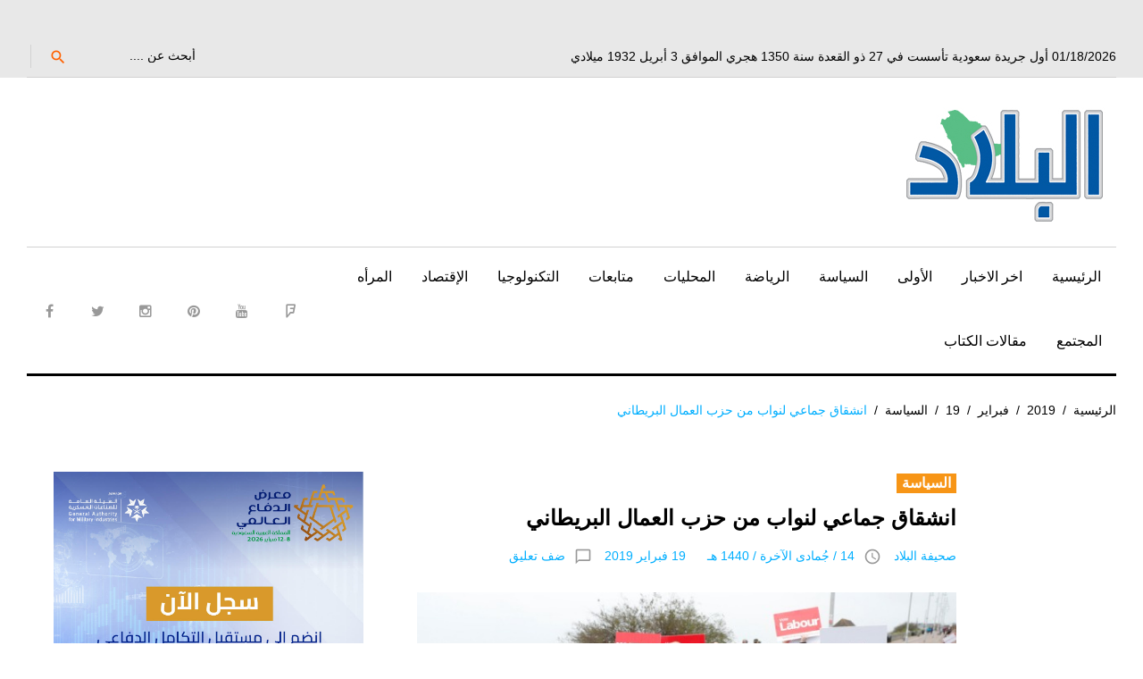

--- FILE ---
content_type: text/html; charset=UTF-8
request_url: https://albiladdaily.com/2019/02/19/%D8%A7%D9%86%D8%B4%D9%82%D8%A7%D9%82-%D8%AC%D9%85%D8%A7%D8%B9%D9%8A-%D9%84%D9%86%D9%88%D8%A7%D8%A8-%D9%85%D9%86-%D8%AD%D8%B2%D8%A8-%D8%A7%D9%84%D8%B9%D9%85%D8%A7%D9%84-%D8%A7%D9%84%D8%A8%D8%B1%D9%8A/
body_size: 17157
content:
<!DOCTYPE html>
<html dir="rtl" lang="ar">
<head>
	<!-- Google tag (gtag.js) -->
<script async src="https://www.googletagmanager.com/gtag/js?id=G-28R99XFWRY"></script>
<script>
  window.dataLayer = window.dataLayer || [];
  function gtag(){dataLayer.push(arguments);}
  gtag('js', new Date());

  gtag('config', 'G-28R99XFWRY');
</script>
	<script async custom-element="amp-ad" src="https://cdn.ampproject.org/v0/amp-ad-0.1.js"></script>

<meta name="google-site-verification" content="nRfyVXX5HFHtcvKFu9x4W3WsWI43Z6IACALBkm3wJnA" />
<script async src="//pagead2.googlesyndication.com/pagead/js/adsbygoogle.js"></script>
<script>
     (adsbygoogle = window.adsbygoogle || []).push({
          google_ad_client: "ca-pub-3103428729330917",
          enable_page_level_ads: true
     });
</script>

	<!-- Global site tag (gtag.js) - Google Analytics -->
<script async src="https://www.googletagmanager.com/gtag/js?id=UA-25870477-1"></script>
<script>
  window.dataLayer = window.dataLayer || [];
  function gtag(){dataLayer.push(arguments);}
  gtag('js', new Date());

  gtag('config', 'UA-25870477-1');
</script>
<script>
  (function(i,s,o,g,r,a,m){i['GoogleAnalyticsObject']=r;i[r]=i[r]||function(){
  (i[r].q=i[r].q||[]).push(arguments)},i[r].l=1*new Date();a=s.createElement(o),
  m=s.getElementsByTagName(o)[0];a.async=1;a.src=g;m.parentNode.insertBefore(a,m)
  })(window,document,'script','https://www.google-analytics.com/analytics.js','ga');

  ga('create', 'UA-25870477-1', 'auto');
  ga('send', 'pageview');

</script>
	
	<script async custom-element="amp-auto-ads"
        src="https://cdn.ampproject.org/v0/amp-auto-ads-0.1.js">
</script>
	

<meta charset="UTF-8">
<meta name="viewport" content="width=device-width, initial-scale=1">
<link rel="profile" href="http://gmpg.org/xfn/11">
<link rel="pingback" href="https://albiladdaily.com/xmlrpc.php">
<script>!function(e,c){e[c]=e[c]+(e[c]&&" ")+"quform-js"}(document.documentElement,"className");</script><title>انشقاق جماعي لنواب من حزب العمال البريطاني &#8211; صحيفة البلاد</title>
<meta name='robots' content='max-image-preview:large' />
	<style>img:is([sizes="auto" i], [sizes^="auto," i]) { contain-intrinsic-size: 3000px 1500px }</style>
	<link rel='dns-prefetch' href='//fonts.googleapis.com' />
<link rel="alternate" type="application/rss+xml" title="صحيفة البلاد &laquo; الخلاصة" href="https://albiladdaily.com/feed/" />
<link rel="alternate" type="application/rss+xml" title="صحيفة البلاد &laquo; خلاصة التعليقات" href="https://albiladdaily.com/comments/feed/" />
<link rel="alternate" type="application/rss+xml" title="صحيفة البلاد &laquo; انشقاق جماعي لنواب من حزب العمال البريطاني خلاصة التعليقات" href="https://albiladdaily.com/2019/02/19/%d8%a7%d9%86%d8%b4%d9%82%d8%a7%d9%82-%d8%ac%d9%85%d8%a7%d8%b9%d9%8a-%d9%84%d9%86%d9%88%d8%a7%d8%a8-%d9%85%d9%86-%d8%ad%d8%b2%d8%a8-%d8%a7%d9%84%d8%b9%d9%85%d8%a7%d9%84-%d8%a7%d9%84%d8%a8%d8%b1%d9%8a/feed/" />
<link rel='stylesheet' id='jquery-swiper-css' href='https://albiladdaily.com/wp-content/themes/king-news/assets/css/swiper.min.css?ver=3.3.0' type='text/css' media='all' />
<link rel='stylesheet' id='jquery-slider-pro-css' href='https://albiladdaily.com/wp-content/themes/king-news/assets/css/slider-pro.min.css?ver=1.2.4' type='text/css' media='all' />
<link rel='stylesheet' id='wp-block-library-rtl-css' href='https://albiladdaily.com/wp-includes/css/dist/block-library/style-rtl.min.css?ver=6.8.1' type='text/css' media='all' />
<style id='classic-theme-styles-inline-css' type='text/css'>
/*! This file is auto-generated */
.wp-block-button__link{color:#fff;background-color:#32373c;border-radius:9999px;box-shadow:none;text-decoration:none;padding:calc(.667em + 2px) calc(1.333em + 2px);font-size:1.125em}.wp-block-file__button{background:#32373c;color:#fff;text-decoration:none}
</style>
<style id='global-styles-inline-css' type='text/css'>
:root{--wp--preset--aspect-ratio--square: 1;--wp--preset--aspect-ratio--4-3: 4/3;--wp--preset--aspect-ratio--3-4: 3/4;--wp--preset--aspect-ratio--3-2: 3/2;--wp--preset--aspect-ratio--2-3: 2/3;--wp--preset--aspect-ratio--16-9: 16/9;--wp--preset--aspect-ratio--9-16: 9/16;--wp--preset--color--black: #000000;--wp--preset--color--cyan-bluish-gray: #abb8c3;--wp--preset--color--white: #ffffff;--wp--preset--color--pale-pink: #f78da7;--wp--preset--color--vivid-red: #cf2e2e;--wp--preset--color--luminous-vivid-orange: #ff6900;--wp--preset--color--luminous-vivid-amber: #fcb900;--wp--preset--color--light-green-cyan: #7bdcb5;--wp--preset--color--vivid-green-cyan: #00d084;--wp--preset--color--pale-cyan-blue: #8ed1fc;--wp--preset--color--vivid-cyan-blue: #0693e3;--wp--preset--color--vivid-purple: #9b51e0;--wp--preset--gradient--vivid-cyan-blue-to-vivid-purple: linear-gradient(135deg,rgba(6,147,227,1) 0%,rgb(155,81,224) 100%);--wp--preset--gradient--light-green-cyan-to-vivid-green-cyan: linear-gradient(135deg,rgb(122,220,180) 0%,rgb(0,208,130) 100%);--wp--preset--gradient--luminous-vivid-amber-to-luminous-vivid-orange: linear-gradient(135deg,rgba(252,185,0,1) 0%,rgba(255,105,0,1) 100%);--wp--preset--gradient--luminous-vivid-orange-to-vivid-red: linear-gradient(135deg,rgba(255,105,0,1) 0%,rgb(207,46,46) 100%);--wp--preset--gradient--very-light-gray-to-cyan-bluish-gray: linear-gradient(135deg,rgb(238,238,238) 0%,rgb(169,184,195) 100%);--wp--preset--gradient--cool-to-warm-spectrum: linear-gradient(135deg,rgb(74,234,220) 0%,rgb(151,120,209) 20%,rgb(207,42,186) 40%,rgb(238,44,130) 60%,rgb(251,105,98) 80%,rgb(254,248,76) 100%);--wp--preset--gradient--blush-light-purple: linear-gradient(135deg,rgb(255,206,236) 0%,rgb(152,150,240) 100%);--wp--preset--gradient--blush-bordeaux: linear-gradient(135deg,rgb(254,205,165) 0%,rgb(254,45,45) 50%,rgb(107,0,62) 100%);--wp--preset--gradient--luminous-dusk: linear-gradient(135deg,rgb(255,203,112) 0%,rgb(199,81,192) 50%,rgb(65,88,208) 100%);--wp--preset--gradient--pale-ocean: linear-gradient(135deg,rgb(255,245,203) 0%,rgb(182,227,212) 50%,rgb(51,167,181) 100%);--wp--preset--gradient--electric-grass: linear-gradient(135deg,rgb(202,248,128) 0%,rgb(113,206,126) 100%);--wp--preset--gradient--midnight: linear-gradient(135deg,rgb(2,3,129) 0%,rgb(40,116,252) 100%);--wp--preset--font-size--small: 13px;--wp--preset--font-size--medium: 20px;--wp--preset--font-size--large: 36px;--wp--preset--font-size--x-large: 42px;--wp--preset--spacing--20: 0.44rem;--wp--preset--spacing--30: 0.67rem;--wp--preset--spacing--40: 1rem;--wp--preset--spacing--50: 1.5rem;--wp--preset--spacing--60: 2.25rem;--wp--preset--spacing--70: 3.38rem;--wp--preset--spacing--80: 5.06rem;--wp--preset--shadow--natural: 6px 6px 9px rgba(0, 0, 0, 0.2);--wp--preset--shadow--deep: 12px 12px 50px rgba(0, 0, 0, 0.4);--wp--preset--shadow--sharp: 6px 6px 0px rgba(0, 0, 0, 0.2);--wp--preset--shadow--outlined: 6px 6px 0px -3px rgba(255, 255, 255, 1), 6px 6px rgba(0, 0, 0, 1);--wp--preset--shadow--crisp: 6px 6px 0px rgba(0, 0, 0, 1);}:where(.is-layout-flex){gap: 0.5em;}:where(.is-layout-grid){gap: 0.5em;}body .is-layout-flex{display: flex;}.is-layout-flex{flex-wrap: wrap;align-items: center;}.is-layout-flex > :is(*, div){margin: 0;}body .is-layout-grid{display: grid;}.is-layout-grid > :is(*, div){margin: 0;}:where(.wp-block-columns.is-layout-flex){gap: 2em;}:where(.wp-block-columns.is-layout-grid){gap: 2em;}:where(.wp-block-post-template.is-layout-flex){gap: 1.25em;}:where(.wp-block-post-template.is-layout-grid){gap: 1.25em;}.has-black-color{color: var(--wp--preset--color--black) !important;}.has-cyan-bluish-gray-color{color: var(--wp--preset--color--cyan-bluish-gray) !important;}.has-white-color{color: var(--wp--preset--color--white) !important;}.has-pale-pink-color{color: var(--wp--preset--color--pale-pink) !important;}.has-vivid-red-color{color: var(--wp--preset--color--vivid-red) !important;}.has-luminous-vivid-orange-color{color: var(--wp--preset--color--luminous-vivid-orange) !important;}.has-luminous-vivid-amber-color{color: var(--wp--preset--color--luminous-vivid-amber) !important;}.has-light-green-cyan-color{color: var(--wp--preset--color--light-green-cyan) !important;}.has-vivid-green-cyan-color{color: var(--wp--preset--color--vivid-green-cyan) !important;}.has-pale-cyan-blue-color{color: var(--wp--preset--color--pale-cyan-blue) !important;}.has-vivid-cyan-blue-color{color: var(--wp--preset--color--vivid-cyan-blue) !important;}.has-vivid-purple-color{color: var(--wp--preset--color--vivid-purple) !important;}.has-black-background-color{background-color: var(--wp--preset--color--black) !important;}.has-cyan-bluish-gray-background-color{background-color: var(--wp--preset--color--cyan-bluish-gray) !important;}.has-white-background-color{background-color: var(--wp--preset--color--white) !important;}.has-pale-pink-background-color{background-color: var(--wp--preset--color--pale-pink) !important;}.has-vivid-red-background-color{background-color: var(--wp--preset--color--vivid-red) !important;}.has-luminous-vivid-orange-background-color{background-color: var(--wp--preset--color--luminous-vivid-orange) !important;}.has-luminous-vivid-amber-background-color{background-color: var(--wp--preset--color--luminous-vivid-amber) !important;}.has-light-green-cyan-background-color{background-color: var(--wp--preset--color--light-green-cyan) !important;}.has-vivid-green-cyan-background-color{background-color: var(--wp--preset--color--vivid-green-cyan) !important;}.has-pale-cyan-blue-background-color{background-color: var(--wp--preset--color--pale-cyan-blue) !important;}.has-vivid-cyan-blue-background-color{background-color: var(--wp--preset--color--vivid-cyan-blue) !important;}.has-vivid-purple-background-color{background-color: var(--wp--preset--color--vivid-purple) !important;}.has-black-border-color{border-color: var(--wp--preset--color--black) !important;}.has-cyan-bluish-gray-border-color{border-color: var(--wp--preset--color--cyan-bluish-gray) !important;}.has-white-border-color{border-color: var(--wp--preset--color--white) !important;}.has-pale-pink-border-color{border-color: var(--wp--preset--color--pale-pink) !important;}.has-vivid-red-border-color{border-color: var(--wp--preset--color--vivid-red) !important;}.has-luminous-vivid-orange-border-color{border-color: var(--wp--preset--color--luminous-vivid-orange) !important;}.has-luminous-vivid-amber-border-color{border-color: var(--wp--preset--color--luminous-vivid-amber) !important;}.has-light-green-cyan-border-color{border-color: var(--wp--preset--color--light-green-cyan) !important;}.has-vivid-green-cyan-border-color{border-color: var(--wp--preset--color--vivid-green-cyan) !important;}.has-pale-cyan-blue-border-color{border-color: var(--wp--preset--color--pale-cyan-blue) !important;}.has-vivid-cyan-blue-border-color{border-color: var(--wp--preset--color--vivid-cyan-blue) !important;}.has-vivid-purple-border-color{border-color: var(--wp--preset--color--vivid-purple) !important;}.has-vivid-cyan-blue-to-vivid-purple-gradient-background{background: var(--wp--preset--gradient--vivid-cyan-blue-to-vivid-purple) !important;}.has-light-green-cyan-to-vivid-green-cyan-gradient-background{background: var(--wp--preset--gradient--light-green-cyan-to-vivid-green-cyan) !important;}.has-luminous-vivid-amber-to-luminous-vivid-orange-gradient-background{background: var(--wp--preset--gradient--luminous-vivid-amber-to-luminous-vivid-orange) !important;}.has-luminous-vivid-orange-to-vivid-red-gradient-background{background: var(--wp--preset--gradient--luminous-vivid-orange-to-vivid-red) !important;}.has-very-light-gray-to-cyan-bluish-gray-gradient-background{background: var(--wp--preset--gradient--very-light-gray-to-cyan-bluish-gray) !important;}.has-cool-to-warm-spectrum-gradient-background{background: var(--wp--preset--gradient--cool-to-warm-spectrum) !important;}.has-blush-light-purple-gradient-background{background: var(--wp--preset--gradient--blush-light-purple) !important;}.has-blush-bordeaux-gradient-background{background: var(--wp--preset--gradient--blush-bordeaux) !important;}.has-luminous-dusk-gradient-background{background: var(--wp--preset--gradient--luminous-dusk) !important;}.has-pale-ocean-gradient-background{background: var(--wp--preset--gradient--pale-ocean) !important;}.has-electric-grass-gradient-background{background: var(--wp--preset--gradient--electric-grass) !important;}.has-midnight-gradient-background{background: var(--wp--preset--gradient--midnight) !important;}.has-small-font-size{font-size: var(--wp--preset--font-size--small) !important;}.has-medium-font-size{font-size: var(--wp--preset--font-size--medium) !important;}.has-large-font-size{font-size: var(--wp--preset--font-size--large) !important;}.has-x-large-font-size{font-size: var(--wp--preset--font-size--x-large) !important;}
:where(.wp-block-post-template.is-layout-flex){gap: 1.25em;}:where(.wp-block-post-template.is-layout-grid){gap: 1.25em;}
:where(.wp-block-columns.is-layout-flex){gap: 2em;}:where(.wp-block-columns.is-layout-grid){gap: 2em;}
:root :where(.wp-block-pullquote){font-size: 1.5em;line-height: 1.6;}
</style>
<link rel='stylesheet' id='cptch_stylesheet-css' href='https://albiladdaily.com/wp-content/plugins/captcha/css/front_end_style.css?ver=4.4.5' type='text/css' media='all' />
<link rel='stylesheet' id='dashicons-css' href='https://albiladdaily.com/wp-includes/css/dashicons.min.css?ver=6.8.1' type='text/css' media='all' />
<link rel='stylesheet' id='cptch_desktop_style-css' href='https://albiladdaily.com/wp-content/plugins/captcha/css/desktop_style.css?ver=4.4.5' type='text/css' media='all' />
<link rel='stylesheet' id='ppress-frontend-css' href='https://albiladdaily.com/wp-content/plugins/wp-user-avatar/assets/css/frontend.min.css?ver=4.16.2' type='text/css' media='all' />
<link rel='stylesheet' id='ppress-flatpickr-css' href='https://albiladdaily.com/wp-content/plugins/wp-user-avatar/assets/flatpickr/flatpickr.min.css?ver=4.16.2' type='text/css' media='all' />
<link rel='stylesheet' id='ppress-select2-css' href='https://albiladdaily.com/wp-content/plugins/wp-user-avatar/assets/select2/select2.min.css?ver=6.8.1' type='text/css' media='all' />
<link rel='stylesheet' id='quform-css' href='https://albiladdaily.com/wp-content/plugins/quform/cache/quform.css?ver=1765305494' type='text/css' media='all' />
<link rel='stylesheet' id='font-awesome-css' href='//maxcdn.bootstrapcdn.com/font-awesome/4.7.0/css/font-awesome.min.css?ver=4.7.0' type='text/css' media='all' />
<link rel='stylesheet' id='material-icons-css' href='https://albiladdaily.com/wp-content/themes/king-news/assets/css/material-icons.css?ver=2.1.0' type='text/css' media='all' />
<link rel='stylesheet' id='material-design-css' href='https://albiladdaily.com/wp-content/themes/king-news/assets/css/material-design.css?ver=2.1.0' type='text/css' media='all' />
<link rel='stylesheet' id='magnific-popup-css' href='https://albiladdaily.com/wp-content/themes/king-news/assets/css/magnific-popup.css?ver=1.0.1' type='text/css' media='all' />
<link rel='stylesheet' id='blank-style-css' href='https://albiladdaily.com/wp-content/themes/king-news/style.css?ver=1.0.2' type='text/css' media='all' />
<link rel='stylesheet' id='cherry-google-fonts-css' href='//fonts.googleapis.com/css?family=Montserrat%3A700&#038;subset=latin&#038;ver=6.8.1' type='text/css' media='all' />
<style id='akismet-widget-style-inline-css' type='text/css'>

			.a-stats {
				--akismet-color-mid-green: #357b49;
				--akismet-color-white: #fff;
				--akismet-color-light-grey: #f6f7f7;

				max-width: 350px;
				width: auto;
			}

			.a-stats * {
				all: unset;
				box-sizing: border-box;
			}

			.a-stats strong {
				font-weight: 600;
			}

			.a-stats a.a-stats__link,
			.a-stats a.a-stats__link:visited,
			.a-stats a.a-stats__link:active {
				background: var(--akismet-color-mid-green);
				border: none;
				box-shadow: none;
				border-radius: 8px;
				color: var(--akismet-color-white);
				cursor: pointer;
				display: block;
				font-family: -apple-system, BlinkMacSystemFont, 'Segoe UI', 'Roboto', 'Oxygen-Sans', 'Ubuntu', 'Cantarell', 'Helvetica Neue', sans-serif;
				font-weight: 500;
				padding: 12px;
				text-align: center;
				text-decoration: none;
				transition: all 0.2s ease;
			}

			/* Extra specificity to deal with TwentyTwentyOne focus style */
			.widget .a-stats a.a-stats__link:focus {
				background: var(--akismet-color-mid-green);
				color: var(--akismet-color-white);
				text-decoration: none;
			}

			.a-stats a.a-stats__link:hover {
				filter: brightness(110%);
				box-shadow: 0 4px 12px rgba(0, 0, 0, 0.06), 0 0 2px rgba(0, 0, 0, 0.16);
			}

			.a-stats .count {
				color: var(--akismet-color-white);
				display: block;
				font-size: 1.5em;
				line-height: 1.4;
				padding: 0 13px;
				white-space: nowrap;
			}
		
</style>
<link rel='stylesheet' id='mpce-theme-css' href='https://albiladdaily.com/wp-content/plugins/motopress-content-editor/includes/css/theme.min.css?ver=2.2.0' type='text/css' media='all' />
<style id='mpce-theme-inline-css' type='text/css'>
.mp-row-fixed-width {max-width:1170px;}
</style>
<link rel='stylesheet' id='mpce-bootstrap-grid-css' href='https://albiladdaily.com/wp-content/plugins/motopress-content-editor/bootstrap/bootstrap-grid.min.css?ver=2.2.0' type='text/css' media='all' />
<link rel='stylesheet' id='mpce-font-awesome-css' href='https://albiladdaily.com/wp-content/plugins/motopress-content-editor/fonts/font-awesome/css/font-awesome.min.css?ver=4.3.0' type='text/css' media='all' />
<script type="text/javascript" src="https://albiladdaily.com/wp-includes/js/jquery/jquery.min.js?ver=3.7.1" id="jquery-core-js"></script>
<script type="text/javascript" src="https://albiladdaily.com/wp-includes/js/jquery/jquery-migrate.min.js?ver=3.4.1" id="jquery-migrate-js"></script>
<script type="text/javascript" src="https://albiladdaily.com/wp-content/plugins/wp-user-avatar/assets/flatpickr/flatpickr.min.js?ver=4.16.2" id="ppress-flatpickr-js"></script>
<script type="text/javascript" src="https://albiladdaily.com/wp-content/plugins/wp-user-avatar/assets/select2/select2.min.js?ver=4.16.2" id="ppress-select2-js"></script>
<link rel="https://api.w.org/" href="https://albiladdaily.com/wp-json/" /><link rel="alternate" title="JSON" type="application/json" href="https://albiladdaily.com/wp-json/wp/v2/posts/19160" /><link rel="EditURI" type="application/rsd+xml" title="RSD" href="https://albiladdaily.com/xmlrpc.php?rsd" />
<link rel="stylesheet" href="https://albiladdaily.com/wp-content/themes/king-news/rtl.css" type="text/css" media="screen" /><meta name="generator" content="WordPress 6.8.1" />
<link rel="canonical" href="https://albiladdaily.com/2019/02/19/%d8%a7%d9%86%d8%b4%d9%82%d8%a7%d9%82-%d8%ac%d9%85%d8%a7%d8%b9%d9%8a-%d9%84%d9%86%d9%88%d8%a7%d8%a8-%d9%85%d9%86-%d8%ad%d8%b2%d8%a8-%d8%a7%d9%84%d8%b9%d9%85%d8%a7%d9%84-%d8%a7%d9%84%d8%a8%d8%b1%d9%8a/" />
<link rel='shortlink' href='https://albiladdaily.com/?p=19160' />
<link rel="alternate" title="oEmbed (JSON)" type="application/json+oembed" href="https://albiladdaily.com/wp-json/oembed/1.0/embed?url=https%3A%2F%2Falbiladdaily.com%2F2019%2F02%2F19%2F%25d8%25a7%25d9%2586%25d8%25b4%25d9%2582%25d8%25a7%25d9%2582-%25d8%25ac%25d9%2585%25d8%25a7%25d8%25b9%25d9%258a-%25d9%2584%25d9%2586%25d9%2588%25d8%25a7%25d8%25a8-%25d9%2585%25d9%2586-%25d8%25ad%25d8%25b2%25d8%25a8-%25d8%25a7%25d9%2584%25d8%25b9%25d9%2585%25d8%25a7%25d9%2584-%25d8%25a7%25d9%2584%25d8%25a8%25d8%25b1%25d9%258a%2F" />
<link rel="alternate" title="oEmbed (XML)" type="text/xml+oembed" href="https://albiladdaily.com/wp-json/oembed/1.0/embed?url=https%3A%2F%2Falbiladdaily.com%2F2019%2F02%2F19%2F%25d8%25a7%25d9%2586%25d8%25b4%25d9%2582%25d8%25a7%25d9%2582-%25d8%25ac%25d9%2585%25d8%25a7%25d8%25b9%25d9%258a-%25d9%2584%25d9%2586%25d9%2588%25d8%25a7%25d8%25a8-%25d9%2585%25d9%2586-%25d8%25ad%25d8%25b2%25d8%25a8-%25d8%25a7%25d9%2584%25d8%25b9%25d9%2585%25d8%25a7%25d9%2584-%25d8%25a7%25d9%2584%25d8%25a8%25d8%25b1%25d9%258a%2F&#038;format=xml" />
	<script type="text/javascript">
		MPSLCore = {
			'path': "https://albiladdaily.com/wp-content/plugins/motopress-slider/motoslider_core/",
			'version': "2.1.0"
		};
	</script>
<!-- Start arabic-webfonts v1.4.6 styles -->        <style id='arabic-webfonts' type='text/css'>
                                                                                                   	    </style>
        <!-- /End arabic-webfonts styles --><style type="text/css">.recentcomments a{display:inline !important;padding:0 !important;margin:0 !important;}</style><link rel="icon" href="https://albiladdaily.com/wp-content/uploads/2023/01/cropped-retina-logo-32x32.jpg" sizes="32x32" />
<link rel="icon" href="https://albiladdaily.com/wp-content/uploads/2023/01/cropped-retina-logo-192x192.jpg" sizes="192x192" />
<link rel="apple-touch-icon" href="https://albiladdaily.com/wp-content/uploads/2023/01/cropped-retina-logo-180x180.jpg" />
<meta name="msapplication-TileImage" content="https://albiladdaily.com/wp-content/uploads/2023/01/cropped-retina-logo-270x270.jpg" />
<style type="text/css">/* Typography */body {font-style: normal;font-weight: 300;font-size: 16px;line-height: 1.375;font-family: Arial, Helvetica, sans-serif;letter-spacing: 0px;text-align: right;color: #000000;}h1 {font-style: normal;font-weight: normal;font-size: 9px;line-height: 1.25;font-family: Arial, Helvetica, sans-serif;letter-spacing: 0px;text-align: inherit;color: #000000;}h2 {font-style: normal;font-weight: normal;font-size: 25px;line-height: 1.1;font-family: Arial, Helvetica, sans-serif;letter-spacing: 0px;text-align: inherit;color: #000000;}blockquote p, .tm_fpblock__item__title,h3 {font-style: normal;font-weight: 700;font-size: 15px;line-height: 1.2;font-family: Arial, Helvetica, sans-serif;letter-spacing: 0px;text-align: inherit;color: #000000;}h4 {font-style: normal;font-weight: 700;font-size: 22px;line-height: 1.2;font-family: Arial, Helvetica, sans-serif;letter-spacing: 0px;text-align: justify;color: #000000;}.tm_fpblock__item .tm_fpblock__item__category,.news-smart-box__navigation .current-term span ,.post__cats a,.sticky__label {font-style: normal;font-family: Arial, Helvetica, sans-serif;}.tm_fpblock__item__categories, {font-style: normal;font-family: Arial, Helvetica, sans-serif;}h5 {font-style: normal;font-weight: 700;font-size: 14px;line-height: 1.4;font-family: Arial, Helvetica, sans-serif;letter-spacing: 0px;text-align: inherit;color: #000000;}h6 {font-style: normal;font-weight: 700;font-size: 13px;line-height: 1.4;font-family: Arial, Helvetica, sans-serif;letter-spacing: 0px;text-align: inherit;color: #000000;}@media (min-width: 992px) {h1 { font-size: 30px; }h2 { font-size: 33px; }h3, blockquote p { font-size: 26px; }h4 { font-size: 22px; }h5 { font-size: 20px; }h6 { font-size: 16px; }}.breadcrumbs__item a, .breadcrumbs__item {font-style: normal;font-weight: 400;font-size: 14px;line-height: 1.5;font-family: Arial, Helvetica, sans-serif;letter-spacing: 0px;text-align: left;}a,h1 a:hover,h2 a:hover,h3 a:hover,h4 a:hover,h5 a:hover,h6 a:hover,.not-found .page-title { color: #02afff; }a:hover { color: #000000; }mark, ins {color: #000000;background-color: #f79516;}::-webkit-input-placeholder { color: #000000; }::-moz-placeholder{ color: #000000; }:-moz-placeholder{ color: #000000; }:-ms-input-placeholder{ color: #000000; }.site-logo {font-style: normal;font-weight: 700;font-size: 26px;font-family: Montserrat;}.site-logo__link,.site-logo__link:hover,.site-logo__link:active,.site-logo__link:visited {color: #000000;}/* Invert Color Scheme */.invert { color: #ffffff; }.invert h1 { color: #ffffff; }.invert h2 { color: #ffffff; }.invert h3 { color: #ffffff; }.invert h4 { color: #f9f9f9; }.invert h5 { color: #ffffff; }.invert h6 { color: #f7f7f7; }.invert a:hover { color: #ffffff; }/* Header */.header-container {background-color: #ffffff;background-image: url();background-repeat: repeat;background-position: center top;background-attachment: scroll;font-family: Arial, Helvetica, sans-serif;}.top-panel {background-color: #e8e8e8;}.top-panel {font-family: Arial, Helvetica, sans-serif;background-color: #e8e8e8;}.site-footer, .sidebar-primary, .entry-meta, .post__tags, .entry-header, .tagcloud {font-family: Arial, Helvetica, sans-serif;}.site-footer .footer-copyright {font-family: Arial, Helvetica, sans-serif;}.entry-header {font-size: 14px;}.boxed-wrap {max-width: 1788px;margin: 0 auto;}/* Content */@media (min-width: 1200px) {.container {max-width: 1788px;}}a {transition: .4s all ease;}*:focus, a:focus {outline: none;}.footer-area-wrap .widget-title{font-family: Arial, Helvetica, sans-serif;}.footer-area-wrap .widget-subscribe .widget-title{font-family: Arial, Helvetica, sans-serif;}.follow-block__message, .subscribe-block__message {font-family: Arial, Helvetica, sans-serif;;}.comment-body .reply a{color: #999999;}.comment-body .reply a:hover {color: #02afff;}.comment-metadata {font-family: Arial, Helvetica, sans-serif;}.comment-metadata .fn{color: #02afff;}.comment-reply-title {font-family: Arial, Helvetica, sans-serif;font-style: normal;font-weight: 700;}.comment-form {font-family: Arial, Helvetica, sans-serif;}.comment-form .comment-notes{font-family: Arial, Helvetica, sans-serif;}.comment-form .required{color: #02afff;}.error-404 .page-title {font-family: Arial, Helvetica, sans-serif;font-style: normal;font-weight: 700;}.not-found h4 {font-family: Arial, Helvetica, sans-serif;}.post-author__title a {color: #02afff;}input, textarea {font-family: Arial, Helvetica, sans-serif;}.widget ul li {color: #02afff;}/* invert color */.invert .widget ul li, .invert .widget ul li a {color: #ffffff;}.invert .widget ul li a:hover {color: #ffffff;}.invert .widget select{color: #ffffff;}/*--------------------------------------------------------------# Widget calendar--------------------------------------------------------------*/.widget_calendar .calendar_wrap caption{color: #fff;background: #000000;font-family: Arial, Helvetica, sans-serif;}.widget_calendar .calendar_wrap th{color: #000000;}.widget_calendar .calendar_wrap tr td a::before{background-color: #f79516;}.widget_calendar .calendar_wrap tr td a{color: #f79516;background: #000000;}.widget_calendar .calendar_wrap tr td a:hover{color: #000000;}.widget_calendar .calendar_wrap tbody td#today {background: #f79516;}.widget_calendar .calendar_wrap #prev a, .widget_calendar .calendar_wrap #next a {color: #02afff;}/* invert color */.invert .widget_calendar .calendar_wrap caption{color: #ffffff;background: #f79516;background: -webkit-linear-gradient(to right, #f79516 0%, rgb(222,124,0) 100%);background: linear-gradient(to right, #f79516 0%, rgb(222,124,0) 100%);}.invert .widget_calendar .calendar_wrap th{color: #f79516;}.invert .widget_calendar .calendar_wrap a{color: #ffffff;}.invert .widget_calendar .calendar_wrap a:hover{color: #ffffff;}.invert .widget_calendar .calendar_wrap tr td a::before{background-color: #ffffff;}/*--------------------------------------------------------------# Widget Tag Cloud--------------------------------------------------------------*/.widget_tag_cloud .tagcloud a{color: #000000;}.widget_tag_cloud .tagcloud a:hover{color: #f79516;background: #000000;}/* invert color */.invert .widget_tag_cloud .tagcloud a{color: #ffffff;}.invert .widget_tag_cloud .tagcloud a:hover{color: #ffffff;background: #f79516;background: -webkit-linear-gradient(to right, #f79516 0%, rgb(222,124,0) 100%);background: linear-gradient(to right, #f79516 0%, rgb(222,124,0) 100%);}/*--------------------------------------------------------------# Widget Recent Posts--------------------------------------------------------------*/.widget_recent_entries ul li a, .widget_recent_comments ul li>a{color: #000000;}.widget_recent_entries ul li a:hover, .widget_recent_comments ul li>a:hover{color: #02afff;}.widget_recent_entries ul li .post-date::before{color: #999999;}/*--------------------------------------------------------------# Widget Recent comments--------------------------------------------------------------*/.widget_recent_comments ul li {color: #000000;}.widget_recent_comments ul li .comment-author-link {color: #02afff;}.widget_recent_comments ul li a{font-family: Arial, Helvetica, sans-serif;}/* invert color */.invert .widget_recent_entries ul li a, .invert .widget_recent_comments ul li>a{color: #ffffff;}.invert .widget_recent_entries ul li a:hover, .invert .widget_recent_comments ul li>a:hover{color: #ffffff;}.invert .widget_recent_entries ul li .post-date::before{color: #ffffff;}/*_tm-widget-featured-posts-block*/.tm_fpblock__item__date {color: #02afff;font-family: Arial, Helvetica, sans-serif;}.tm_fpblock__item .tm_fpblock__item__category {color: #000000;background: #f79516;font-family: Arial, Helvetica, sans-serif;transition: .4s all ease;}.tm_fpblock__item .tm_fpblock__item__category:hover {color: #f79516;background: #000000;}.tm_fpblock__item .tm_fpblock__item__description .tm_fpblock__item__title:hover,.tm_fpblock__item:hover .tm_fpblock__item__description .tm_fpblock__item__title{color: #02afff;}/*_tm-widget-featured-posts-block*/.news-smart-box__navigation .current-term span {color: #000000;font-family: Arial, Helvetica, sans-serif;}.news-smart-box__navigation .terms-list .term-item span {color: #000000;font-family: Arial, Helvetica, sans-serif;}.news-smart-box__navigation .terms-list .term-item:before {background: #02afff;}.widget-new-smart-inner-big-before-content .material-icons.share-main-icon {color: #f79516;}.widget-new-smart-inner-big-before-content figure figcaption .post-date__link, .widget-image-grid__link {font-family: Arial, Helvetica, sans-serif;}.site .widget.widget_search h4 {color: #f9f9f9;}.widget-new-smart-main:hover .widget-new-smart__title {color: #02afff;}.widget-image-grid__content:hover .widget-image-grid__title {color: #02afff;}.widget-taxonomy-tiles__content a:hover{color: #02afff;-webkit-transition: all 0.3s ease;transition: all 0.3s ease;}.widget-taxonomy-tiles__title {font-family: Arial, Helvetica, sans-serif;}.widget-taxonomy-tiles .post-count {font-family: Arial, Helvetica, sans-serif;font-size: 14px;color: #02afff;}.widget-image-grid__content::before{color: #fff;}.widget-image-grid__content .widget-image-grid__link i{color: #fff;}.widget-image-grid__content .widget-image-grid__link:hover i{color: #fff;}.widget-image-grid__content .widget-image-grid__title a:hover {color: #02afff;}.widget-image-grid__content .share-btns-main .share-main-icon {//color: #fff;}.widget-image-grid__holder .widget-image-grid__content,.widget-image-grid__holder .widget-image-grid__content .widget-image-grid__footer .post-author {color: #fff;}.widget-image-grid__content .share-btns-main .share-main-icon {color: #f79516;}.swiper-pagination .swiper-pagination-bullet{background-color: #02afff;}.site-content .swiper-button-next .material-icons, .site-content .swiper-button-prev .material-icons{transition: .4s all ease;}.swiper-button-next:hover .material-icons, .swiper-button-prev:hover .material-icons{}.footer-area .swiper-wrapper .post .inner{background-color: #f79516;}.king_news-smartslider .sp-arrows .sp-arrow{background: #000;color: #fff;}.king_news-smartslider .sp-arrows .sp-next-arrow:hover{color: #000;background: #fff;}.king_news-smartslider .sp-arrows .sp-previous-arrow:hover{color: #000;background: #fff;}.sp-image-container {position: relative;}.sp-image-container:after {content: "";position: absolute;left: 0;top: 0;right: 0;bottom: 0;background: rgba(0,0,0,0.5);}h2.sp-title {font-family: Arial, Helvetica, sans-serif;font-style: normal;}.instagram__cover { background-color: #000000; }.instagram__cover:before { color: #f79516; }.invert .instagram__cover { background-color: #ffffff; }.invert .instagram__cover:before { color: #02afff; }.widget_fbw_id .loader {border-top: 1.1em solid rgba(2,175,255,0.2);border-right: 1.1em solid rgba(2,175,255,0.2);border-bottom: 1.1em solid rgba(2,175,255,0.2);border-left: 1.1em solid #02afff;}.sidebar-primary .widget_give_forms_widget,.sidebar-secondary .widget_give_forms_widget,.before-content-area .widget_give_forms_widget,.after-content-area .widget_give_forms_widget,.before-loop-area .widget_give_forms_widget,.after-loop-area .widget_give_forms_widget {background-color: #02afff;}.widget_give_forms_widget .widget-title {color: #ffffff;}.give-btn {background: #f79516;color: #ffffff;}.give-btn:hover {background: rgb(209,111,0);color: #ffffff;}.tm-pg_front_gallery .tm-pg_front_gallery-tabs li a{font-family: Arial, Helvetica, sans-serif;color: #999999;}.tm-pg_front_gallery .tm-pg_front_gallery-grid .tm_pg_gallery-item_label,.tm-pg_front_gallery .tm-pg_front_gallery-masonry .tm_pg_gallery-item_label,.tm-pg_front_gallery .tm-pg_front_gallery-justify .tm_pg_gallery-item_label,.tm-pg_front_gallery-grid .tm_pg_gallery-item_description,.tm-pg_front_gallery-masonry .tm_pg_gallery-item_description,.tm-pg_front_gallery-justify .tm_pg_gallery-item_description{font-size: 16px;font-style: normal;font-family: Arial, Helvetica, sans-serif;}.tm-pg_front_gallery-tabs li a:after,.tm-pg_front_gallery .tm-pg_front_gallery-tabs li.active a:after,.tm-pg_front_gallery .tm-pg_front_gallery-tabs li:hover a:after,.tm-pg_front_gallery .tm-pg_front_gallery-grid .tm_pg_gallery-item_label,.tm-pg_front_gallery .tm-pg_front_gallery-masonry .tm_pg_gallery-item_label,.tm-pg_front_gallery .tm-pg_front_gallery-justify .tm_pg_gallery-item_label,.tm-pg_front_gallery-grid .tm_pg_gallery-item_icon,.tm-pg_front_gallery-masonry .tm_pg_gallery-item_icon,.tm-pg_front_gallery-justify .tm_pg_gallery-item_icon,.tm-pg_front_gallery-grid .tm_pg_gallery-item_description,.tm-pg_front_gallery-masonry .tm_pg_gallery-item_description,.tm-pg_front_gallery-justify .tm_pg_gallery-item_description,.tm-pg_front_gallery .load-more-button .btn{background-color: #f79516!important;}.tm-pg_front_gallery .load-more-button .btn{color: #000000;}.tm-pg_front_gallery-grid .tm_pg_gallery-item_counter,.tm-pg_front_gallery-masonry .tm_pg_gallery-item_counter,.tm-pg_front_gallery-justify .tm_pg_gallery-item_counter{font-size: 12px;color: #f7f7f7;}.tm-pg_front_gallery-navigation .tm_pg_nav-links a.tm_pg_page-numbers{font-size: 18px;}.tm-pg_front_gallery-navigation .tm_pg_nav-links a.tm_pg_page-numbers.current{color: #000000;}.tm-pg_front_gallery-navigation .tm_pg_nav-links a.tm_pg_page-numbers{font-family: Arial, Helvetica, sans-serif;color: #999999;}.tm-pg_front_gallery .tm_pg_gallery-item_title{color: #f7f7f7;font-weight: 300;font-size: 26px;}.top-panel__message .material-icons {color: #02afff;}.top-panel__menu-list li a,.top-panel__menu-list li a:active,.top-panel__menu-list li a:visited {color: #02afff;}.top-panel__menu-list li.current-menu-item a,.top-panel__menu-list li.current_page_item a,.top-panel__menu-list li a:hover {color: #000000;}.search-form .search-form__field {color: #000000;font-family: Arial, Helvetica, sans-serif;}.search-form .search-form__field::-webkit-input-placeholder { color: #000000; }.search-form .search-form__field::-moz-placeholder { color: #000000; }.search-form .search-form__field:-moz-placeholder { color: #000000; }.search-form .search-form__field:-ms-input-placeholder { color: #000000; }.top-panel .search-form .search-form__submit {color: #999999;}.top-panel .search-form .search-form__submit:hover {color: #02afff;}.social-list a,.social-list a:hover,.social-list a:active,.social-list a:visited,.share-btns__link,.share-btns__link:hover,.share-btns__link:active,.share-btns__link:visited {//color: #999999;}.social-list a::before,.share-btns__link {transition: .4s all ease;}.social-list a:hover::before,.share-btns__link:hover {transition: .4s all ease;color: #000000;background: #f79516;}.share-btns__link:hover {background: none;}//.footer-area .social-list li > a:hover::before { background: #f79516; }.social-list--footer li > a:hover { color: #ffffff; }.social-list--footer li > a::before, .social-list--header li > a::before { color: #999999; }.social-list--footer li > a:hover::before { background-color: #f79516;; }.widget .social-list a::before {color: #fff;background: #000000;}.widget .social-list a:hover::before {color: #000000;background: #f79516;}.share-btns__list-single-page .share-btns__link:hover {background: #f79516;}.grid-view-main .material-icons.share-main-icon {color: #f79516;}.grid-view-main .social-list a,.grid-view-main .social-list a:hover,.grid-view-main .social-list a:active,.grid-view-main .social-list a:visited,.grid-view-main .share-btns__link,.grid-view-main .share-btns__link:hover,.grid-view-main .share-btns__link:active,.grid-view-main .share-btns__link:visited,.widget-new-smart-inner-big-before-content .social-list a,.widget-new-smart-inner-big-before-content .social-list a:hover,.widget-new-smart-inner-big-before-content .social-list a:active,.widget-new-smart-inner-big-before-content .social-list a:visited,.widget-new-smart-inner-big-before-content .share-btns__link,.widget-new-smart-inner-big-before-content .share-btns__link:hover,.widget-new-smart-inner-big-before-content .share-btns__link:active,.widget-new-smart-inner-big-before-content .share-btns__link:visited,.widget-image-grid .social-list a,.widget-image-grid .social-list a:hover,.widget-image-grid .social-list a:active,.widget-image-grid .social-list a:visited,.widget-image-grid .share-btns__link,.widget-image-grid .share-btns__link:hover,.widget-image-grid .share-btns__link:active,.widget-image-grid .share-btns__link:visited {color: #fff;}.grid-view-main .share-btns__link:hover,.widget-new-smart-inner-big-before-content .share-btns__link:hover,.widget-image-grid .share-btns__link:hover {color: #f79516;}.grid-view__footer-2 {font-family: Arial, Helvetica, sans-serif;}.main-navigation ul.menu > li > a,.main-navigation ul.menu > li > a:visited,.main-navigation ul.menu > li > a:active {color: #000000;border-color: #02afff;}.main-navigation ul.menu > li > a:after {color: #000000;}.menu-item_description {color: #000000;}.main-navigation ul.menu > li > a:before {background: #02afff;}.main-navigation ul.menu > li:hover > a,.main-navigation ul.menu > li.menu-hover > a,.main-navigation ul.menu > li.current_page_item > a,.main-navigation ul.menu > li.current-menu-item > a,.main-navigation ul.menu > li.current_page_ancestor > a:hover {color: #02afff;}.main-navigation ul ul a {color: #fff;font-weight: normal;font-family: Arial, Helvetica, sans-serif;}.main-navigation ul.sub-menu > li > a:hover,.main-navigation ul.sub-menu > li.menu-hover > a,.main-navigation ul.sub-menu > li.current_page_item > a,.main-navigation ul.sub-menu > li.current-menu-item > a,.main-navigation ul.sub-menu > li.current_page_ancestor > a:hover {color: #02afff;}@media (max-width: 600px) {.main-navigation ul.sub-menu > li:hover > a,.main-navigation ul.sub-menu > li.menu-hover > a,.main-navigation ul.sub-menu > li.current_page_item > a,.main-navigation ul.sub-menu > li.current-menu-item > a,.main-navigation ul.sub-menu > li.current_page_ancestor > a:hover {color: #000000;}.main-navigation ul ul a:hover {color: #02afff !important;}}.main-navigation ul.sub-menu {background: #000000;}@media (max-width: 600px) {.main-navigation ul.sub-menu {background: none;}.main-navigation ul ul a {color: #000000;}}.site-footer {background-color: #e8e8e8;}.footer-area-wrap {background-color: #e8e8e8;}.site-footer a:hover { color: #000000; }.footer-menu__items li.current-menu-item a,.footer-menu__items li.current_page_item a {color: #000000;}.btn,button,.comment-form .submit,.post-password-form label + input {color: #000000;background: #f79516;transition: .4s all ease;font-family: Arial, Helvetica, sans-serif;}.btn:hover,button:hover,.comment-form .submit:hover,.post-password-form label + input:hover {color: #ffffff;background: #f79516;background: rgb(51,51,51)}.btn:focus,button:focus,.comment-form .submit:focus {//box-shadow: 0 0 1px #999999;}.btn.btn-secondary,.invert .btn {background: #f79516;}.btn.btn-secondary:hover,.invert .btn:hover {background: rgb(51,51,51);color: #ffffff;}button.menu-toggle:hover {color: #02afff;}/*contact form 7 plugin*/.wpcf7-form {font-family: Arial, Helvetica, sans-serif;}.wpcf7-description {font-family: Arial, Helvetica, sans-serif;}.wpcf7-description span {color: #02afff;}.page.type-page .wpcf7-form p > img {margin-top: 0;}.wpcf7-form .wpcf7-submit{transition: .4s all ease;font-family: Arial, Helvetica, sans-serif;background: #f79516;}.wpcf7-form .wpcf7-submit:hover{color: #f79516;background: #000000;}ol li:before, ul li:before {color: #02afff;}.post-format-quote blockquote, .format-quote blockquote {font-family: Arial, Helvetica, sans-serif;}blockquote cite {color: #02afff;font-family: Arial, Helvetica, sans-serif;font-style: normal;font-weight: normal;}.post_format-post-format-quote blockquote p {color: #fff;}blockquote:before, .single-post blockquote:before {color: #02afff;}.post_format-post-format-quote blockquote:before {color: #f79516;}.post__cats a,.sticky__label {color: #000000;background: #f79516;font-family: Arial, Helvetica, sans-serif;}.post__cats a:hover{color: #f79516;background: #000000;}.post .material-icons{color: #999999;}.post-author,.posted-by,.post-featured-content {color: #000000;}.post__tags {color: #000000;}.post-author__holder {background-color: #000000;}.post-format-link {background: #02afff;font-family: Arial, Helvetica, sans-serif;}.post-format-quote:before,.post-format-quote cite {color: #02afff;}.pagination a.page-numbers {color: #000000;font-family: Arial, Helvetica, sans-serif;}.pagination a.page-numbers:hover,.pagination span.page-numbers.current {color: #f79516;background: #000000;}.pagination .page-numbers.next,.pagination .page-numbers.prev {color: #000000;font-family: Arial, Helvetica, sans-serif;}.pagination .page-numbers.next .material-icons, .pagination .page-numbers.prev .material-icons {color: #999999;}.pagination .page-numbers.next:hover,.pagination .page-numbers.prev:hover {color: #f79516;background: #000000;}.breadcrumbs, .post-navigation {font-family: Arial, Helvetica, sans-serif;}.post-navigation .post-title {font-family: Arial, Helvetica, sans-serif;}.comment-navigation .nav-previous > a:before, .posts-navigation .nav-previous > a:before, .post-navigation .nav-previous > a:before,.comment-navigation .nav-next > a:after, .posts-navigation .nav-next > a:after, .post-navigation .nav-next > a:after {color: #999999;}.comment-navigation .nav-previous > a:hover:before, .posts-navigation .nav-previous > a:hover:before, .post-navigation .nav-previous > a:hover:before,.comment-navigation .nav-next > a:hover:after, .posts-navigation .nav-next > a:hover:after, .post-navigation .nav-next > a:hover:after {color: #02afff;}.comment-navigation a, .posts-navigation a, .post-navigation a {color: #000000;}.breadcrumbs__item a {color: #000000;}.breadcrumbs__item a:hover, .breadcrumbs__item-target {color: #02afff;}#toTop {color: #fff;background: #000;}#toTop:hover {color: #fff;background: #444;}.tm-folding-cube .tm-cube:before {background-color: #02afff;}</style>


</head>

<span style="float:right !important;">
</span>

<body class="rtl wp-singular post-template-default single single-post postid-19160 single-format-standard wp-theme-king-news one-right-sidebar group-blog">




<div id="page" class="site">
	<a class="skip-link screen-reader-text" href="#content">تخط إلى المحتوى الرئيسي</a>
	<header id="masthead" class="site-header minimal" role="banner">



		<div class="top-panel">
			<div class="site-content" >
				<div class="top-panel__wrap"><div class="top-panel__message">   01/18/2026   أول جريدة سعودية تأسست في 27 ذو القعدة سنة 1350 هجري الموافق 3 أبريل 1932 ميلادي</div><div class="top-panel__search"><form role="search" method="get" class="search-form" action="https://albiladdaily.com/">
	<label>
		<span class="screen-reader-text">بحث عن:</span>
		<input type="search" class="search-form__field"
			placeholder='أبحث عن ....'
			value="" name="s"
			title="بحث عن:" />
	</label>
	<button type="submit" class="search-form__submit btn"><span class="search-btn-txt">البحث</span><i class="material-icons">search</i></button>
</form></div></div>
			</div><!-- .container -->
		</div><!-- .top-panel -->




		<div class="header-container">
			<div class="header-container_wrap">
				<div class="header-container_inner">
					<div class="header-container__flex">
	<div class="social-list social-list--header"><ul id="social-list-1" class="social-list__items inline-list"><li id="menu-item-68" class="menu-item menu-item-type-custom menu-item-object-custom menu-item-68"><a href="https://flipboard.com/@albiladdailyksa/%D8%B5%D8%AD%D9%8A%D9%81%D8%A9-%D8%A7%D9%84%D8%A8%D9%84%D8%A7%D8%AF-pspqsacly"><span class="screen-reader-text">Flipboard</span></a></li>
<li id="menu-item-69" class="menu-item menu-item-type-custom menu-item-object-custom menu-item-69"><a href="https://www.youtube.com/channel/UCV6Hm5Wi8DHJ75zACSuhMSg"><span class="screen-reader-text">YouTube</span></a></li>
<li id="menu-item-70" class="menu-item menu-item-type-custom menu-item-object-custom menu-item-70"><a href="https://www.pinterest.com/albiladdaily/pins/"><span class="screen-reader-text">pinterest</span></a></li>
<li id="menu-item-73" class="menu-item menu-item-type-custom menu-item-object-custom menu-item-73"><a href="https://www.instagram.com/albiladdaily/"><span class="screen-reader-text">instagram</span></a></li>
<li id="menu-item-74" class="menu-item menu-item-type-custom menu-item-object-custom menu-item-74"><a href="https://twitter.com/albiladdaily/"><span class="screen-reader-text">twitter</span></a></li>
<li id="menu-item-75" class="menu-item menu-item-type-custom menu-item-object-custom menu-item-75"><a href="https://www.facebook.com/albiladdailynews/"><span class="screen-reader-text">facebook</span></a></li>
</ul></div>	<div class="site-branding">
		<div class="site-logo"><a class="site-logo__link" href="https://albiladdaily.com/" rel="home"><img src="https://albiladdaily.com/wp-content/uploads/2023/01/website.jpg" alt="صحيفة البلاد" class="site-link__img" srcset="https://albiladdaily.com/wp-content/uploads/2023/01/ALBILAD-LOGO-1.jpg 2x"></a></div>			</div>
		<nav id="site-navigation" class="main-navigation" role="navigation">
		<button class="menu-toggle" aria-controls="main-menu" aria-expanded="false"><i class="material-icons">menu</i></button>
		<ul id="main-menu" class="menu"><li id="menu-item-34" class="menu-item menu-item-type-custom menu-item-object-custom menu-item-home menu-item-34"><a href="http://albiladdaily.com">الرئيسية</a></li>
<li id="menu-item-35" class="menu-item menu-item-type-custom menu-item-object-custom menu-item-35"><a href="https://albiladdaily.com/%d8%a3%d8%ae%d8%b1-%d8%a7%d9%84%d8%a3%d8%ae%d8%a8%d8%a7%d8%b1/">اخر الاخبار</a></li>
<li id="menu-item-48" class="menu-item menu-item-type-taxonomy menu-item-object-category menu-item-48"><a href="https://albiladdaily.com/category/%d8%a7%d9%84%d8%a3%d9%88%d9%84%d9%89/">الأولى<div class="menu-item_description">جميع اخبار الصفحة الاولي بالجريدة</div></a></li>
<li id="menu-item-50" class="menu-item menu-item-type-taxonomy menu-item-object-category current-post-ancestor current-menu-parent current-post-parent menu-item-50"><a href="https://albiladdaily.com/category/%d8%a7%d9%84%d8%b3%d9%8a%d8%a7%d8%b3%d8%a9/">السياسة<div class="menu-item_description">جميع الاخبار الدولية</div></a></li>
<li id="menu-item-51" class="menu-item menu-item-type-taxonomy menu-item-object-category menu-item-51"><a href="https://albiladdaily.com/category/%d8%b1%d9%8a%d8%a7%d8%b6%d8%a9/">الرياضة<div class="menu-item_description">الاخبار الرياضية</div></a></li>
<li id="menu-item-8821" class="menu-item menu-item-type-taxonomy menu-item-object-category menu-item-8821"><a href="https://albiladdaily.com/category/%d9%85%d8%ad%d9%84%d9%8a%d8%a7%d8%aa/">المحليات<div class="menu-item_description">الاخبار المحلية بالمملكة</div></a></li>
<li id="menu-item-52" class="menu-item menu-item-type-taxonomy menu-item-object-category menu-item-52"><a href="https://albiladdaily.com/category/%d9%85%d8%aa%d8%a7%d8%a8%d8%b9%d8%a7%d8%aa/">متابعات</a></li>
<li id="menu-item-49" class="menu-item menu-item-type-taxonomy menu-item-object-category menu-item-49"><a href="https://albiladdaily.com/category/%d8%aa%d9%83%d9%86%d9%88%d9%84%d9%88%d8%ac%d9%8a/">التكنولوجيا<div class="menu-item_description">الاخبار التقنية والتكنولوجية</div></a></li>
<li id="menu-item-60083" class="menu-item menu-item-type-taxonomy menu-item-object-category menu-item-60083"><a href="https://albiladdaily.com/category/%d8%a5%d9%82%d8%aa%d8%b5%d8%a7%d8%af/">الإقتصاد<div class="menu-item_description">كل ما يخص الاخبار الاقتصادية محليا و عالميا</div></a></li>
<li id="menu-item-60084" class="menu-item menu-item-type-taxonomy menu-item-object-category menu-item-60084"><a href="https://albiladdaily.com/category/%d8%a7%d9%84%d9%85%d8%b1%d8%a3%d9%87/">المرأه<div class="menu-item_description">يهتم بكل ما يخص المرأه</div></a></li>
<li id="menu-item-60085" class="menu-item menu-item-type-taxonomy menu-item-object-category menu-item-60085"><a href="https://albiladdaily.com/category/%d8%a7%d9%84%d9%85%d8%ac%d8%aa%d9%85%d8%b9/">المجتمع</a></li>
<li id="menu-item-3609" class="menu-item menu-item-type-taxonomy menu-item-object-category menu-item-3609"><a href="https://albiladdaily.com/category/%d8%a7%d9%84%d9%85%d9%82%d8%a7%d9%84%d8%a7%d8%aa/">مقالات الكتاب<div class="menu-item_description">مقالات الكتاب</div></a></li>
</ul>	</nav><!-- #site-navigation -->
	</div>
				</div><!-- .header-container_inner -->
			</div><!-- .header-container_wrap -->
		</div><!-- .header-container -->
	</header><!-- #masthead -->

	<div id="content" class="site-content">

	
	
		<div class="breadcrumbs"><div class="container--"><div class="breadcrumbs__title"></div><div class="breadcrumbs__items">
		<div class="breadcrumbs__content">
		<div class="breadcrumbs__wrap"><div class="breadcrumbs__item"><a href="https://albiladdaily.com/" class="breadcrumbs__item-link is-home" rel="home" title="الرئيسية">الرئيسية</a></div>
			 <div class="breadcrumbs__item"><div class="breadcrumbs__item-sep">&#47;</div></div> <div class="breadcrumbs__item"><a href="https://albiladdaily.com/2019/" class="breadcrumbs__item-link" rel="tag" title="2019">2019</a></div>
			 <div class="breadcrumbs__item"><div class="breadcrumbs__item-sep">&#47;</div></div> <div class="breadcrumbs__item"><a href="https://albiladdaily.com/2019/02/" class="breadcrumbs__item-link" rel="tag" title="فبراير">فبراير</a></div>
			 <div class="breadcrumbs__item"><div class="breadcrumbs__item-sep">&#47;</div></div> <div class="breadcrumbs__item"><a href="https://albiladdaily.com/2019/02/19/" class="breadcrumbs__item-link" rel="tag" title="19">19</a></div>
			 <div class="breadcrumbs__item"><div class="breadcrumbs__item-sep">&#47;</div></div> <div class="breadcrumbs__item"><a href="https://albiladdaily.com/category/%d8%a7%d9%84%d8%b3%d9%8a%d8%a7%d8%b3%d8%a9/" class="breadcrumbs__item-link" rel="tag" title="السياسة">السياسة</a></div>
			 <div class="breadcrumbs__item"><div class="breadcrumbs__item-sep">&#47;</div></div> <div class="breadcrumbs__item"><span class="breadcrumbs__item-target">انشقاق جماعي لنواب من حزب العمال البريطاني</span></div>
		</div>
		</div></div><div class="clear"></div></div>
		</div>
	<!-- <div class="container"> -->
	<div class="site-content" >

		
		<div class="row">

			
			<div id="primary" class="col-xs-12 col-md-8">

				
				<main id="main" class="site-main" role="main">

					<div class="post-left-column"><div class="share-btns__list share-btns__list-single-page "></div></div><div class="post-right-column">
<article id="post-19160" class="post-19160 post type-post status-publish format-standard has-post-thumbnail hentry category-12 tag-3071 has-thumb">
	<header class="entry-header">
		<div class="post__cats"><a href="https://albiladdaily.com/category/%d8%a7%d9%84%d8%b3%d9%8a%d8%a7%d8%b3%d8%a9/" rel="category tag">السياسة</a></div><h1 class="entry-title">انشقاق جماعي لنواب من حزب العمال البريطاني</h1>
		
			<div class="entry-meta">

				<span class="post-author">   <a class="post-author__link" href="https://albiladdaily.com/author/gamal-saleh/">صحيفة البلاد</a></span><span class="post__date"><i class="material-icons">access_time</i><a class="post-date__link" href="https://albiladdaily.com/2019/02/19/%d8%a7%d9%86%d8%b4%d9%82%d8%a7%d9%82-%d8%ac%d9%85%d8%a7%d8%b9%d9%8a-%d9%84%d9%86%d9%88%d8%a7%d8%a8-%d9%85%d9%86-%d8%ad%d8%b2%d8%a8-%d8%a7%d9%84%d8%b9%d9%85%d8%a7%d9%84-%d8%a7%d9%84%d8%a8%d8%b1%d9%8a/">14 / جُمادى اﻵخرة / 1440 هـ &nbsp;&nbsp;&nbsp;&nbsp;&nbsp;19 فبراير 2019</a></span><span class="post__comments"><i class="material-icons">chat_bubble_outline</i><a href="https://albiladdaily.com/2019/02/19/%d8%a7%d9%86%d8%b4%d9%82%d8%a7%d9%82-%d8%ac%d9%85%d8%a7%d8%b9%d9%8a-%d9%84%d9%86%d9%88%d8%a7%d8%a8-%d9%85%d9%86-%d8%ad%d8%b2%d8%a8-%d8%a7%d9%84%d8%b9%d9%85%d8%a7%d9%84-%d8%a7%d9%84%d8%a8%d8%b1%d9%8a/#respond" class="post-comments__link" >ضف تعليق</a></span>
			</div><!-- .entry-meta -->

		
	</header><!-- .entry-header -->

	<figure class="post-thumbnail">
		<img width="650" height="350" src="https://albiladdaily.com/wp-content/uploads/2019/02/3-176.jpg" class="post-thumbnail__img wp-post-image" alt="" decoding="async" fetchpriority="high" srcset="https://albiladdaily.com/wp-content/uploads/2019/02/3-176.jpg 650w, https://albiladdaily.com/wp-content/uploads/2019/02/3-176-300x162.jpg 300w" sizes="(max-width: 650px) 100vw, 650px" />	</figure><!-- .post-thumbnail -->

	<div class="entry-content">
		<p style="text-align: justify;">لندن ــ رويترز</p>
<h4 style="text-align: justify;">
اعلن 7 نواب بريطانيين استقالتهم من حزب العمال المعارض الرئيسي بسبب موقفه إزاء قضايا من بينها بريكست ومعاداة السامية.<br />
ويشعر العديد من نواب حزب العمال البريطاني بالغضب من توجهات الحزب تحت قيادة جيريمي كوربين، الاشتراكي المخضرم الذي تولى قيادة الحزب عام 2015 بدعم قوي من القواعد الشعبية.</h4>
<p style="text-align: justify;">
ويتهم النواب كوربين بتشكيل معارضة ضعيفة لخطط حكومة المحافظين مغادرة الاتحاد الأوروبي، وفشله في القضاء على موقف متحيز ضد اليهود داخل الحزب.</p>
<h4 style="text-align: justify;">
وقالت لوسيانا بيرغر، من النواب المستقيلين، إن حزب العمال أصبح &#8220;معاديا للسامية من الناحية المؤسسية&#8221;<br />
والمستقيلون السبعة ليسوا سوى جزء صغير من نواب الحزب البالغ عددهم 256، لكن هذه أكبر حركة انشقاق في الحزب منذ استقالة أربعة أعضاء بارزين عام 1981 لتشكيل الحزب الديمقراطي الاجتماعي.</h4>
			</div><!-- .entry-content -->

	<footer class="entry-footer">
		<div class="post__tags"><i class="material-icons">folder_open</i>Tagged in: <a href="https://albiladdaily.com/tag/%d8%ad%d8%b2%d8%a8-%d8%a7%d9%84%d8%b9%d9%85%d8%a7%d9%84-%d8%a7%d9%84%d8%a8%d8%b1%d9%8a%d8%b7%d8%a7%d9%86%d9%8a/" rel="tag">حزب العمال البريطاني</a></div>
	</footer><!-- .entry-footer -->
</article><!-- #post-## -->
<div class="post-author-bio invert">
	<div class="post-author__holder clear">
		<div class="post-author__avatar"><img data-del="avatar" alt="gamal saleh" src='https://albiladdaily.com/wp-content/uploads/2021/07/squre-2222logo-Albilad-150x150.jpg' class='avatar pp-user-avatar avatar-140 photo ' height='140' width='140'/></div>
		<h4 class="post-author__title">كتب بواسطة <a href="https://albiladdaily.com/author/gamal-saleh/" title="مقالات صحيفة البلاد" rel="author">صحيفة البلاد</a></h4>
		<div class="post-author__content">أول جريدة سعودية أسسها: محمد صالح نصيف في 1350/11/27 هـ الموافق 3 أبريل 1932 ميلادي. وعاودت الصدور باسم (البلاد السعودية) في 1365/4/1 هـ 1946/3/4 م</div>
	</div>
</div></div>
	<nav class="navigation post-navigation" aria-label="مقالات">
		<h2 class="screen-reader-text">تصفّح المقالات</h2>
		<div class="nav-links"><div class="nav-previous"><a href="https://albiladdaily.com/2019/02/19/%d9%86%d8%a7%d8%a6%d8%a8-%d8%a3%d9%85%d9%8a%d8%b1-%d9%85%d9%83%d8%a9-%d9%8a%d8%b7%d9%84%d8%b9-%d8%b9%d9%84%d9%89-%d8%a3%d8%b9%d9%85%d8%a7%d9%84-%d9%81%d8%b1%d8%b9%d9%8a-%d8%a7%d9%84%d8%aa%d8%ac%d8%a7/" rel="prev"><span class="meta-nav" aria-hidden="true">لمنشور السابق</span> <span class="screen-reader-text">لمنشور السابق</span> <span class="post-title">نائب أمير مكة يطلع على أعمال فرعي التجارة والخارجية</span></a></div><div class="nav-next"><a href="https://albiladdaily.com/2019/02/19/%d8%a7%d8%b3%d8%aa%d8%b4%d9%87%d8%a7%d8%af-%d8%b4%d8%b1%d8%b7%d9%8a%d9%8a%d9%86-%d9%88%d8%a5%d8%b5%d8%a7%d8%a8%d8%a9-%d8%b6%d8%a7%d8%a8%d8%b7%d9%8a%d9%86-%d9%81%d9%8a-%d8%a7%d9%86%d9%81%d8%ac%d8%a7/" rel="next"><span class="meta-nav" aria-hidden="true">لمنشور التالي</span> <span class="screen-reader-text">لمنشور التالي</span> <span class="post-title">استشهاد شرطيين وإصابة ضابطين في انفجار إرهابي وسط القاهرة</span></a></div></div>
	</nav>
<div id="comments" class="comments-area">

		<div id="respond" class="comment-respond">
		<h3 id="reply-title" class="comment-reply-title">اترك تعليقاً <small><a rel="nofollow" id="cancel-comment-reply-link" href="/2019/02/19/%D8%A7%D9%86%D8%B4%D9%82%D8%A7%D9%82-%D8%AC%D9%85%D8%A7%D8%B9%D9%8A-%D9%84%D9%86%D9%88%D8%A7%D8%A8-%D9%85%D9%86-%D8%AD%D8%B2%D8%A8-%D8%A7%D9%84%D8%B9%D9%85%D8%A7%D9%84-%D8%A7%D9%84%D8%A8%D8%B1%D9%8A/#respond" style="display:none;">إلغاء الرد</a></small></h3><form action="https://albiladdaily.com/wp-comments-post.php" method="post" id="commentform" class="comment-form" novalidate><p class="comment-notes"><span id="email-notes">لن يتم نشر عنوان بريدك الإلكتروني.</span> <span class="required-field-message">الحقول الإلزامية مشار إليها بـ <span class="required">*</span></span></p><p class="comment-form-author"><input id="author" class="comment-form__field" name="author" type="text" placeholder="Your name *" value="" size="30" aria-required='true' required='required' /></p>
<p class="comment-form-email"><input id="email" class="comment-form__field" name="email" type="text" placeholder="Your e-mail *" value="" size="30" aria-describedby="email-notes" aria-required='true' required='required' /></p>
<p class="comment-form-url"><input id="url" class="comment-form__field" name="url" type="text" placeholder="Your website" value="" size="30" /></p>
<p class="cptch_block"><span class="cptch_wrap cptch_math_actions">
				<label class="cptch_label" for="cptch_input_95"><span class="cptch_span"><img class="cptch_img " src="[data-uri]" alt="image"/></span>
					<span class="cptch_span">&nbsp;&minus;&nbsp;</span>
					<span class="cptch_span"><img class="cptch_img " src="[data-uri]" alt="image"/></span>
					<span class="cptch_span">&nbsp;=&nbsp;</span>
					<span class="cptch_span"><input id="cptch_input_95" class="cptch_input cptch_wp_comments" type="text" autocomplete="off" name="cptch_number" value="" maxlength="2" size="2" aria-required="true" required="required" style="margin-bottom:0;display:inline;font-size: 12px;width: 40px;" /></span>
					<input type="hidden" name="cptch_result" value="+aI=" /><input type="hidden" name="cptch_time" value="1768694256" />
					<input type="hidden" name="cptch_form" value="wp_comments" />
				</label><span class="cptch_reload_button_wrap hide-if-no-js">
					<noscript>
						<style type="text/css">
							.hide-if-no-js {
								display: none !important;
							}
						</style>
					</noscript>
					<span class="cptch_reload_button dashicons dashicons-update"></span>
				</span></span></p><p class="comment-form-comment"><textarea id="comment" class="comment-form__field" name="comment" placeholder="Comments *" cols="45" rows="8" aria-required="true" required="required"></textarea></p><p class="form-submit"><input name="submit" type="submit" id="submit" class="submit" value="إرسال التعليق" /> <input type='hidden' name='comment_post_ID' value='19160' id='comment_post_ID' />
<input type='hidden' name='comment_parent' id='comment_parent' value='0' />
</p><p style="display: none;"><input type="hidden" id="akismet_comment_nonce" name="akismet_comment_nonce" value="763ce769aa" /></p><p style="display: none !important;" class="akismet-fields-container" data-prefix="ak_"><label>&#916;<textarea name="ak_hp_textarea" cols="45" rows="8" maxlength="100"></textarea></label><input type="hidden" id="ak_js_1" name="ak_js" value="80"/><script>document.getElementById( "ak_js_1" ).setAttribute( "value", ( new Date() ).getTime() );</script></p></form>	</div><!-- #respond -->
	
</div><!-- #comments -->

				</main><!-- #main -->

				
			</div><!-- #primary -->

			
<aside id="sidebar-primary" class="col-xs-12 col-md-4 sidebar-primary widget-area" role="complementary"><aside id="albilad_photo_and_link-22" class="widget widget_albilad_photo_and_link">        <div class="textwidget">
        <a href="https://marketing.worlddefenseshow.com/l/996971/2026-01-11/467cb" target="_blank">
        <img src="https://albiladdaily.com/wp-content/uploads/2026/01/unnamed-2.jpg" class="img-responsive">
        </a></div>
        </aside><aside id="albilad_photo_and_link-4" class="widget widget_albilad_photo_and_link"><h4 class="widget-title">الاصدارات السابقة PDF (اضغط الشعار ) </h4>        <div class="textwidget">
        <a href="https://albiladdaily.com/digital/" target="_blank">
        <img src="https://albiladdaily.com/wp-content/uploads/2023/01/ALBILAD-LOGO.jpg" class="img-responsive">
        </a></div>
        </aside><aside id="albilad_photo_and_link-6" class="widget widget_albilad_photo_and_link"><h4 class="widget-title">تحميل PDF البلاد عدد اليوم 18-01-2026</h4>        <div class="textwidget">
        <a href="https://albiladdaily.com/wp-content/uploads/2026/01/18-01-2026.pdf" target="_blank">
        <img src="https://albiladdaily.com/wp-content/uploads/2026/01/18-01-2026.jpg" class="img-responsive">
        </a></div>
        </aside><aside id="albilad_photo_and_link-2" class="widget widget_albilad_photo_and_link"><h4 class="widget-title">ارشيف البلاد للعشر سنوات الماضية </h4>        <div class="textwidget">
        <a href="https://archive.albiladdaily.com/" target="_blank">
        <img src="https://albiladdaily.com/wp-content/uploads/2023/01/ارشيف-البلاد.jpg" class="img-responsive">
        </a></div>
        </aside><aside id="search-2" class="widget widget_search"><form role="search" method="get" class="search-form" action="https://albiladdaily.com/">
	<label>
		<span class="screen-reader-text">بحث عن:</span>
		<input type="search" class="search-form__field"
			placeholder='أبحث عن ....'
			value="" name="s"
			title="بحث عن:" />
	</label>
	<button type="submit" class="search-form__submit btn"><span class="search-btn-txt">البحث</span><i class="material-icons">search</i></button>
</form></aside><aside id="albilad_photo_and_link-19" class="widget widget_albilad_photo_and_link">        <div class="textwidget">
        <a href="https://news.google.com/publications/CAAqBwgKML_Zogkw0ou4Ag?hl=ar&gl=SA&ceid=SA%3Aar" target="_blank">
        <img src="https://albiladdaily.com/wp-content/uploads/2022/12/Google-News-Feature-1200x900-1.jpg" class="img-responsive">
        </a></div>
        </aside><aside id="custom_html-12" class="widget_text widget widget_custom_html"><h4 class="widget-title">الطقس الان</h4><div class="textwidget custom-html-widget"><iframe width="650" height="450"
        src="https://embed.windy.com/embed2.html?lat=21.423&lon=39.821&detailLat=21.423&detailLon=39.821&width=650&height=450&zoom=5&level=surface&overlay=wind&product=ecmwf&menu=&message=true&marker=&calendar=now&pressure=&type=map&location=coordinates&detail=&metricWind=default&metricTemp=%C2%B0C&radarRange=-1"
        frameborder="0"></iframe></div></aside></aside>
		</div><!-- .row -->

		
	</div><!-- .container -->

	

	</div><!-- #content -->

	<footer id="colophon" class="site-footer default" role="contentinfo">
		<div class="footer-area-wrap invert--">
	<div class="site-content" >
		<div class="footer-inner-line">
			<section id="footer-area" class="footer-area widget-area row"><aside id="nav_menu-2" class="col-xs-12 col-sm-6 col-md-3  widget widget_nav_menu"><div class="menu-footer-1-container"><ul id="menu-footer-1" class="menu"><li id="menu-item-358" class="menu-item menu-item-type-custom menu-item-object-custom menu-item-358"><a href="https://albiladdaily.com/%D8%B9%D9%86-%D8%A7%D9%84%D8%A8%D9%84%D8%A7%D8%AF/">عن مؤسسة البلاد</a></li>
<li id="menu-item-359" class="menu-item menu-item-type-custom menu-item-object-custom menu-item-359"><a href="https://albiladdaily.com/%D8%A5%D8%AF%D8%A7%D8%B1%D8%A9-%D8%A7%D9%84%D8%A7%D8%B4%D8%AA%D8%B1%D8%A7%D9%83%D8%A7%D8%AA-%D9%88%D8%A7%D9%84%D8%AA%D9%88%D8%B2%D9%8A%D8%B9/">إدارة الاشتراكات</a></li>
<li id="menu-item-360" class="menu-item menu-item-type-custom menu-item-object-custom menu-item-360"><a href="https://albiladdaily.com/%D8%A5%D8%AF%D8%A7%D8%B1%D8%A9-%D8%A7%D9%84%D8%A5%D8%B9%D9%84%D8%A7%D9%86%D8%A7%D8%AA/">إدارة الإعلانات</a></li>
<li id="menu-item-361" class="menu-item menu-item-type-custom menu-item-object-custom menu-item-361"><a href="https://albiladdaily.com/%D8%A7%D9%84%D8%A7%D8%B9%D9%84%D8%A7%D9%86-%D8%B9%D9%84%D9%8A-%D8%A7%D9%84%D9%85%D9%88%D9%82%D8%B9-%D8%A7%D9%84%D8%A7%D9%84%D9%83%D8%AA%D8%B1%D9%88%D9%86%D9%8A/">الاعلان على الموقع الالكترونى</a></li>
</ul></div></aside><aside id="nav_menu-3" class="col-xs-12 col-sm-6 col-md-3  widget widget_nav_menu"><div class="menu-footer-2-container"><ul id="menu-footer-2" class="menu"><li id="menu-item-363" class="menu-item menu-item-type-post_type menu-item-object-page menu-item-363"><a href="https://albiladdaily.com/%d8%b1%d8%a7%d8%b3%d9%84%d9%86%d8%a7/">راسلنا</a></li>
<li id="menu-item-302876" class="menu-item menu-item-type-custom menu-item-object-custom menu-item-302876"><a href="https://albiladdaily.com/%d8%b7%d9%84%d8%a8-%d9%86%d8%b3%d8%ae%d8%a9-%d9%85%d9%86-%d8%a3%d8%b1%d8%b4%d9%8a%d9%81-%d8%a7%d9%84%d8%a8%d9%84%d8%a7%d8%af/">طلب نسخة من أرشيف البلاد</a></li>
<li id="menu-item-219851" class="menu-item menu-item-type-custom menu-item-object-custom menu-item-219851"><a href="https://albiladdaily.com/%d8%a7%d9%84%d8%b4%d8%b1%d9%88%d8%b7-%d9%88-%d8%a7%d9%84%d8%a7%d8%ad%d9%83%d8%a7%d9%85/">الشروط و الأحكام</a></li>
</ul></div></aside><aside id="nav_menu-4" class="col-xs-12 col-sm-6 col-md-3  widget widget_nav_menu"><div class="menu-footer-3-container"><ul id="menu-footer-3" class="menu"><li id="menu-item-31091" class="menu-item menu-item-type-post_type menu-item-object-page menu-item-31091"><a href="https://albiladdaily.com/%d9%81%d8%b1%d9%88%d8%b9%d9%86%d8%a7/">فروعنا</a></li>
</ul></div></aside><aside id="custom_html-4" class="widget_text col-xs-12 col-sm-6 col-md-3  widget widget_custom_html"><div class="textwidget custom-html-widget"><a href="tel:00966122614494">اتصل بنا</a>
</div></aside></section>		</div><!-- .footer-inner-line -->
	</div>
</div>

<div class="footer-container">
	<div class="site-info">
		<div class="footer-inner">
			<div class="site-info__flex">
				<div class="footer-logo"><a href="https://albiladdaily.com/" class="footer-logo_link"><img src="https://albiladdaily.com/wp-content/uploads/2023/01/footerwebsite.png" alt="صحيفة البلاد" class="footer-logo_img"></a></div>				<div class="site-info__mid-box"><div class="footer-copyright">© 2026 جميع الحقوق محفوظة، جريدة البلاد السعودية

جميع التعليقات والاعلانات والردود المطروحة لا تعبر عن رأي (الصحيفة) بل تعبر عن رأي كاتبها</div>	<nav id="footer-navigation" class="footer-menu" role="navigation">
		</nav><!-- #footer-navigation -->
	</div>
				<div class="social-list social-list--footer"><ul id="social-list-2" class="social-list__items inline-list"><li class="menu-item menu-item-type-custom menu-item-object-custom menu-item-68"><a href="https://flipboard.com/@albiladdailyksa/%D8%B5%D8%AD%D9%8A%D9%81%D8%A9-%D8%A7%D9%84%D8%A8%D9%84%D8%A7%D8%AF-pspqsacly"><span class="screen-reader-text">Flipboard</span></a></li>
<li class="menu-item menu-item-type-custom menu-item-object-custom menu-item-69"><a href="https://www.youtube.com/channel/UCV6Hm5Wi8DHJ75zACSuhMSg"><span class="screen-reader-text">YouTube</span></a></li>
<li class="menu-item menu-item-type-custom menu-item-object-custom menu-item-70"><a href="https://www.pinterest.com/albiladdaily/pins/"><span class="screen-reader-text">pinterest</span></a></li>
<li class="menu-item menu-item-type-custom menu-item-object-custom menu-item-73"><a href="https://www.instagram.com/albiladdaily/"><span class="screen-reader-text">instagram</span></a></li>
<li class="menu-item menu-item-type-custom menu-item-object-custom menu-item-74"><a href="https://twitter.com/albiladdaily/"><span class="screen-reader-text">twitter</span></a></li>
<li class="menu-item menu-item-type-custom menu-item-object-custom menu-item-75"><a href="https://www.facebook.com/albiladdailynews/"><span class="screen-reader-text">facebook</span></a></li>
</ul></div>			</div>
		</div><!-- .footer-inner -->
	</div><!-- .site-info -->
</div><!-- .container -->	</footer><!-- #colophon -->
</div><!-- #page -->

<script type="speculationrules">
{"prefetch":[{"source":"document","where":{"and":[{"href_matches":"\/*"},{"not":{"href_matches":["\/wp-*.php","\/wp-admin\/*","\/wp-content\/uploads\/*","\/wp-content\/*","\/wp-content\/plugins\/*","\/wp-content\/themes\/king-news\/*","\/*\\?(.+)"]}},{"not":{"selector_matches":"a[rel~=\"nofollow\"]"}},{"not":{"selector_matches":".no-prefetch, .no-prefetch a"}}]},"eagerness":"conservative"}]}
</script>
<style id="motopress-ce-private-styles" data-posts="" type="text/css"></style><script type="text/javascript" id="cherry-js-core-js-extra">
/* <![CDATA[ */
var wp_load_style = ["jquery-swiper.css","jquery-slider-pro.css","wp-block-library.css","classic-theme-styles.css","global-styles.css","cptch_stylesheet.css","dashicons.css","cptch_desktop_style.css","ppress-frontend.css","ppress-flatpickr.css","ppress-select2.css","quform.css","blank-style.css","cherry-google-fonts.css","akismet-widget-style.css","mpce-theme.css","mpce-bootstrap-grid.css","mpce-font-awesome.css"];
var wp_load_script = ["cherry-js-core.js","comment-reply.js","jquery-swiper.js","jquery-slider-pro.js","jquery.js","ppress-flatpickr.js","ppress-select2.js","ppress-frontend-script.js","quform.js","king_news-theme-script.js","cherry-post-formats.js"];
var cherry_ajax = "d6fce595bf";
var ui_init_object = {"auto_init":"false","targets":[]};
/* ]]> */
</script>
<script type="text/javascript" src="https://albiladdaily.com/wp-content/themes/king-news/cherry-framework/modules/cherry-js-core/assets/js/min/cherry-js-core.min.js?ver=1.1.0" id="cherry-js-core-js"></script>
<script type="text/javascript" id="cherry-js-core-js-after">
/* <![CDATA[ */
function CherryCSSCollector(){"use strict";var t,e=window.CherryCollectedCSS;void 0!==e&&(t=document.createElement("style"),t.setAttribute("title",e.title),t.setAttribute("type",e.type),t.textContent=e.css,document.head.appendChild(t))}CherryCSSCollector();
/* ]]> */
</script>
<script type="text/javascript" src="https://albiladdaily.com/wp-includes/js/comment-reply.min.js?ver=6.8.1" id="comment-reply-js" async="async" data-wp-strategy="async"></script>
<script type="text/javascript" src="https://albiladdaily.com/wp-content/themes/king-news/assets/js/swiper.jquery.min.js?ver=3.3.0" id="jquery-swiper-js"></script>
<script type="text/javascript" src="https://albiladdaily.com/wp-content/themes/king-news/assets/js/jquery.sliderPro.min.js?ver=1.2.4" id="jquery-slider-pro-js"></script>
<script type="text/javascript" id="ppress-frontend-script-js-extra">
/* <![CDATA[ */
var pp_ajax_form = {"ajaxurl":"https:\/\/albiladdaily.com\/wp-admin\/admin-ajax.php","confirm_delete":"Are you sure?","deleting_text":"Deleting...","deleting_error":"An error occurred. Please try again.","nonce":"1bfc7d94b0","disable_ajax_form":"false","is_checkout":"0","is_checkout_tax_enabled":"0","is_checkout_autoscroll_enabled":"true"};
/* ]]> */
</script>
<script type="text/javascript" src="https://albiladdaily.com/wp-content/plugins/wp-user-avatar/assets/js/frontend.min.js?ver=4.16.2" id="ppress-frontend-script-js"></script>
<script type="text/javascript" id="quform-js-extra">
/* <![CDATA[ */
var quformL10n = [];
quformL10n = {"pluginUrl":"https:\/\/albiladdaily.com\/wp-content\/plugins\/quform","ajaxUrl":"https:\/\/albiladdaily.com\/wp-admin\/admin-ajax.php","ajaxError":"\u062e\u0637\u0623 \u0627\u0644\u0627\u062c\u0627\u0643\u0633","errorMessageTitle":"There was a problem","removeFile":"\u0625\u0632\u0627\u0644\u0629","supportPageCaching":true};
/* ]]> */
</script>
<script type="text/javascript" src="https://albiladdaily.com/wp-content/plugins/quform/cache/quform.js?ver=1765305494" id="quform-js"></script>
<script type="text/javascript" src="https://albiladdaily.com/wp-includes/js/hoverIntent.min.js?ver=1.10.2" id="hoverIntent-js"></script>
<script type="text/javascript" src="https://albiladdaily.com/wp-content/themes/king-news/assets/js/jquery.stickup.js?ver=1.0.0" id="jquery-stickup-js"></script>
<script type="text/javascript" src="https://albiladdaily.com/wp-content/themes/king-news/assets/js/jquery.ui.totop.min.js?ver=1.0.0" id="jquery-totop-js"></script>
<script type="text/javascript" id="king_news-theme-script-js-extra">
/* <![CDATA[ */
var king_news = {"ajaxurl":"https:\/\/albiladdaily.com\/wp-admin\/admin-ajax.php"};
var king_news = {"ajaxurl":"https:\/\/albiladdaily.com\/wp-admin\/admin-ajax.php","labels":{"totop_button":"\u0627\u0644\u0623\u0639\u0644\u0649"}};
/* ]]> */
</script>
<script type="text/javascript" src="https://albiladdaily.com/wp-content/themes/king-news/assets/js/theme-script.js?ver=1.0.2" id="king_news-theme-script-js"></script>
<script type="text/javascript" src="https://albiladdaily.com/wp-content/themes/king-news/cherry-framework/modules/cherry-post-formats-api/assets/js/min/cherry-post-formats.min.js?ver=1.1.0" id="cherry-post-formats-js"></script>
<script defer type="text/javascript" src="https://albiladdaily.com/wp-content/plugins/akismet/_inc/akismet-frontend.js?ver=1751420394" id="akismet-frontend-js"></script>
<script type="text/javascript" id="cptch_front_end_script-js-extra">
/* <![CDATA[ */
var cptch_vars = {"nonce":"8183545725","ajaxurl":"https:\/\/albiladdaily.com\/wp-admin\/admin-ajax.php","enlarge":""};
/* ]]> */
</script>
<script type="text/javascript" src="https://albiladdaily.com/wp-content/plugins/captcha/js/front_end_script.js?ver=6.8.1" id="cptch_front_end_script-js"></script>


<amp-auto-ads type="adsense"
              data-ad-client="ca-pub-3103428729330917">
</amp-auto-ads>


</body>
</html>


--- FILE ---
content_type: text/html; charset=utf-8
request_url: https://www.google.com/recaptcha/api2/aframe
body_size: 265
content:
<!DOCTYPE HTML><html><head><meta http-equiv="content-type" content="text/html; charset=UTF-8"></head><body><script nonce="A84p_BzoaqpN9Pw6ochXiA">/** Anti-fraud and anti-abuse applications only. See google.com/recaptcha */ try{var clients={'sodar':'https://pagead2.googlesyndication.com/pagead/sodar?'};window.addEventListener("message",function(a){try{if(a.source===window.parent){var b=JSON.parse(a.data);var c=clients[b['id']];if(c){var d=document.createElement('img');d.src=c+b['params']+'&rc='+(localStorage.getItem("rc::a")?sessionStorage.getItem("rc::b"):"");window.document.body.appendChild(d);sessionStorage.setItem("rc::e",parseInt(sessionStorage.getItem("rc::e")||0)+1);localStorage.setItem("rc::h",'1768694262111');}}}catch(b){}});window.parent.postMessage("_grecaptcha_ready", "*");}catch(b){}</script></body></html>